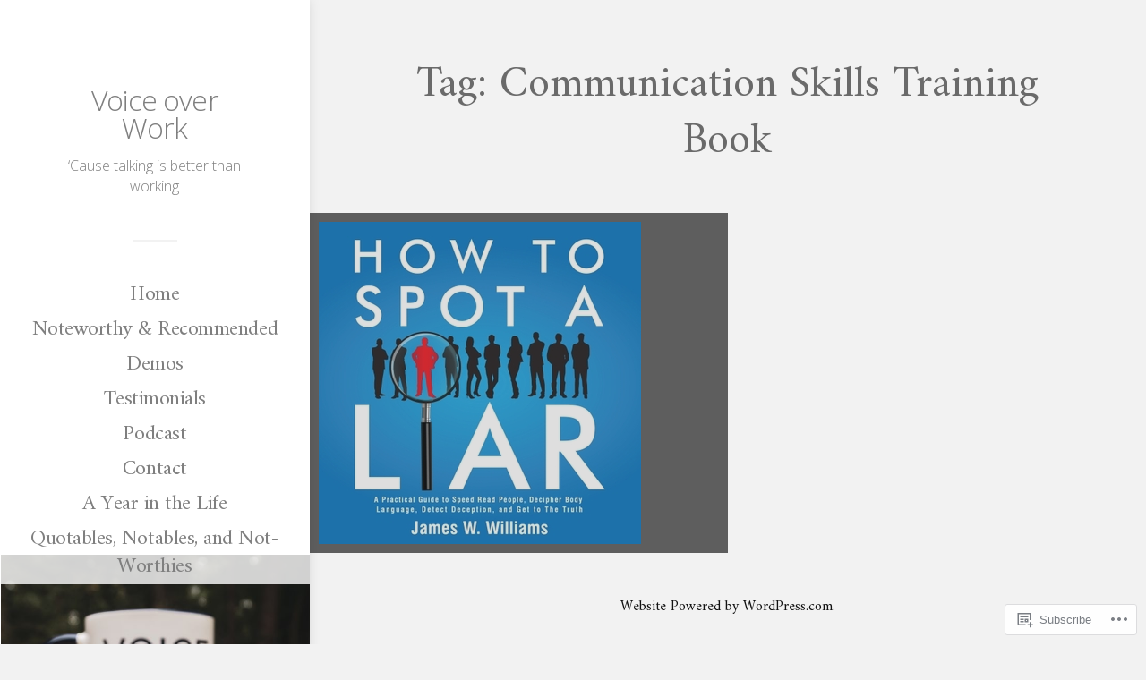

--- FILE ---
content_type: text/css;charset=utf-8
request_url: https://s0.wp.com/?custom-css=1&csblog=a1yvF&cscache=6&csrev=11
body_size: -82
content:
.main .post-archive article{padding:10px}.main .post-archive article .post-meta-data .post-lead-category{display:inline}